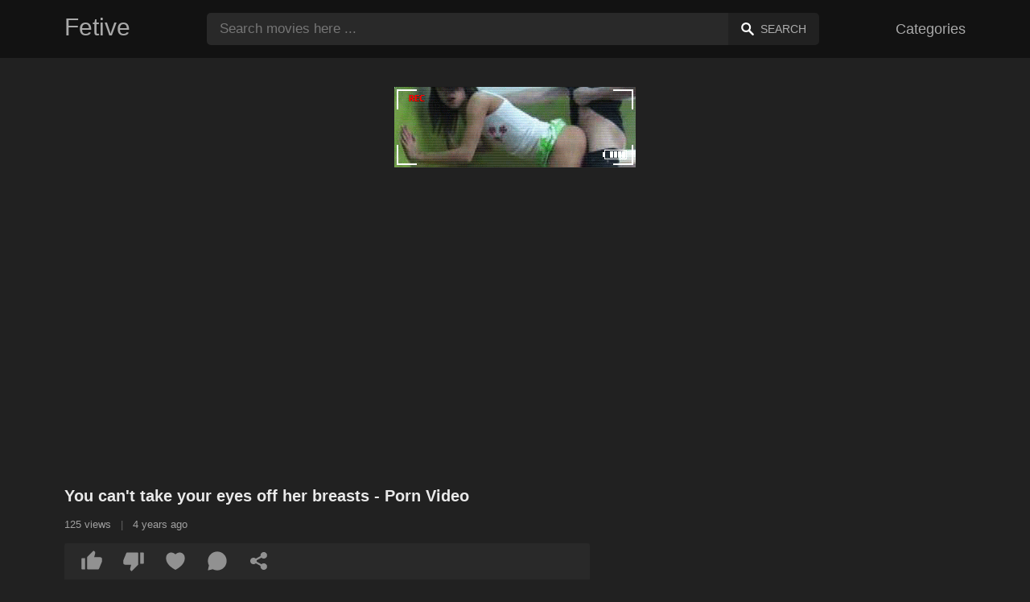

--- FILE ---
content_type: text/html; charset=UTF-8
request_url: https://fetive.com/you-cant-take-your-eyes-off-her-breasts
body_size: 7904
content:
<!DOCTYPE html><html lang="en"><head><meta charset="UTF-8"><meta name="viewport" content="width=device-width, initial-scale=1.0"><title>You can't take your eyes off her breasts</title><link rel="dns-prefetch" href="//cdnjs.cloudflare.com"><meta name="description" content="Her good pussy has a big cleavage and her breasts come out of her blouse. She can't take her eyes off her breasts so she sucks his cock and lets him ejaculate"><meta name="keywords" content="you, cant, take, your, eyes, off, her, breasts"><link rel="shortcut icon" type="image/x-icon" href="https://fetive.com/favicon.ico"> <meta property="og:type" content="video"> <meta property="og:title" content="You can't take your eyes off her breasts"> <meta property="og:description" content="Her good pussy has a big cleavage and her breasts come out of her blouse. She can't take her eyes off her breasts so she sucks his cock and lets him ejaculate"> <meta property="og:image" content="https://fetive.com/storage/movies/202107/03/you-cant-take-your-eyes-off-her-breasts-orig.jpg"> <meta property="og:url" content="https://fetive.com/you-cant-take-your-eyes-off-her-breasts"> <meta property="og:site_name" content="Fetive"> <meta property="twitter:title" content="You can't take your eyes off her breasts"> <meta property="twitter:description" content="Her good pussy has a big cleavage and her breasts come out of her blouse. She can't take her eyes off her breasts so she sucks his cock and lets him ejaculate"> <meta property="twitter:image" content="https://fetive.com/storage/movies/202107/03/you-cant-take-your-eyes-off-her-breasts-orig.jpg"> <meta name="twitter:card" content="summary_large_image"> <style>:root { --body-bg-color: rgb(33, 33, 33); --body-bg-image-properties: repeat center fixed; --body-box-bg-color: rgb(33, 33, 33); --body-color: rgb(233, 233, 233); --body-link-color: rgb(187, 133, 253); --body-title-color: rgb(187, 133, 253); --body-text-color: rgb(160, 160, 160); --header-from-bg-color: rgb(18, 18, 18); --header-to-bg-color: rgb(18, 18, 18); --header-link-color: rgb(169, 169, 169); --header-link-hover-color: rgb(187, 134, 252); --header-search-bg-color: rgb(41, 41, 41); --header-search-color: rgb(173, 173, 173); --header-search-btn-bg-color: rgb(33, 33, 33); --header-search-btn-color: rgb(173, 173, 173); --mob-nav-bg-color: rgb(46, 46, 46); --mob-nav-link-bg-color: rgb(71, 71, 71); --mob-nav-link-color: rgb(231, 231, 231); --mob-nav-icon-color: #e71d60; --categories-link-bg-color: rgb(97, 97, 97); --categories-link-color: rgb(245, 245, 245); --categories-link-hover-bg-color: rgb(218, 218, 218); --movies-link-color: rgb(171, 171, 171); --movies-link-hover-color: rgb(186, 134, 253); --movies-video-bg-color: rgb(33, 33, 33); --pagination-link-bg-color: rgb(46, 46, 46); --pagination-link-color: rgb(166, 166, 166); --pagination-link-hover-bg-color: rgb(33, 33, 33); --pagination-link-hover-color: rgb(255, 255, 255); --footer-bg-color: rgb(18, 18, 18); --footer-color: rgb(153, 153, 153); --footer-link-color: rgb(160, 160, 160); --footer-link-hover-color: rgb(255, 255, 255); }
body { font-family: Arial, Helvetica, sans-serif !important;}</style><link rel="stylesheet" href="https://fetive.com/assets/css/style.css?version=202410041623"><link rel="stylesheet" href="https://fetive.com/assets/css/custom.css?version=202410041623"><script src="https://challenges.cloudflare.com/turnstile/v0/api.js" async defer></script><script src="https://www.gstatic.com/firebasejs/6.6.1/firebase-app.js"></script><script src="https://www.gstatic.com/firebasejs/6.6.1/firebase-messaging.js"></script><script src="/sixupush.sw.js?version=202410041623"></script></head><body class="siteBody siteBodyNoMargin"><header class="siteHeader" id="siteHeader"> <div class="container"> <nav> <div class="flex items-center gap"> <div class="flex items-center justify-between headerLogo"> <span class="mobileIcons"> <span class="menu" id="headerMenuBtn"><img src="/assets/images/menuIconWhite.svg" alt=""></span> </span> <a href="https://fetive.com/" class="logo"> <strong>Fetive</strong> </a> <span class="mobileIcons"> <span class="search" id="headerSearchBtn"><img src="/assets/images/searchIconWhite.svg" alt=""></span> </span> </div> <div class="flex-auto headerSearch" id="headerSearch"> <form method="GET" action="https://fetive.com/search" class="formSearch" id="formSearch"> <input type="hidden" name="prefix" id="prefixQID" value="xxx"> <input type="text" name="q" id="qID" value="" placeholder="Search movies here ..." class="flex-auto"> <button type="submit"><img src="/assets/images/searchIconWhite.svg" alt="" class="mr1"> <span class="hidden-sm">Search</span></button> </form> </div> <ul class="list-reset headerNav"> <li class="inline-block "> <a href="https://fetive.com/categories"> Categories </a> </li> </ul> </div> </nav> </div></header><div class="container"> <div class=""><div class="cxADBlock" data-position="topAdBlock" data-section="movie"></div></div></div><div class="container-md mb2" itemscope itemtype="http://schema.org/VideoObject"> <meta itemprop="uploadDate" content="2021-07-03T00:21:04+03:00"> <meta itemprop="thumbnailUrl" content="https://fetive.com/storage/movies/202107/03/you-cant-take-your-eyes-off-her-breasts-orig.jpg"> <meta itemprop="duration" content="PT4M16S"> <meta itemprop="interactionCount" content="UserPageVisits:125"> <div class="clearfix vpbBgColor"> <div class="md-col md-col-7"> <div class="videoPlayerBox" id="videoPlayerBox"> <div class="videoPlayerADBox" id="videoPlayerADBox"> <div class="videoPlayerFrame playerAdBlock flex items-stretch mb1" id="videoPlayerFrame"> <iframe src="https://fetive.com/player/you-cant-take-your-eyes-off-her-breasts" allowfullscreen title="Video Player"></iframe> </div> <div class="videoPlayerAD" id="videoPlayerAD"> <div class="cxADBlockPlayer"><div class="cxADBlock" data-position="playerAdBlock" data-section="movie"></div></div> <div class="vpadTop"> <div class="vpadTopText"> This AD can be skipped <span class="playerAdTimeHide">in <span class="playerAdSeconds">??</span> seconds</span> ... </div> </div> <div class="vpadBot"> <div class="vpadBotSkip playerCloseBtn"> <div class="vpadBotSkipPreview"> <img src="https://fetive.com/storage/movies/202107/03/you-cant-take-your-eyes-off-her-breasts-orig.jpg" alt="" loading="lazy" decoding="async"> </div> <div class="vpadBotSkipText">Skip AD &nbsp; <span>&#9658;</span></div> </div> </div> </div> </div> <div class="videoDetails"> <div class="title"> <h1 class="fs14 fs20-md txt600 mb2" itemprop="name">You can't take your eyes off her breasts - Porn Video</h1> <div class="fs12 fs13-md color-text mb2"> 125 views <span class="opac50 mx1">|</span> 4 years ago </div> <div class="fs13 fs14-md color-text"> <div class="vote movieBtns bg-gray rounded px1 mb2" data-vote="VFM"> <a href="#" class="like" data-vid="1639" data-vih="1961ee81" aria-label="Like"> <svg xmlns="http://www.w3.org/2000/svg" viewBox="0 0 24 24" fill="currentColor"> <path d="M2 8.99997H5V21H2C1.44772 21 1 20.5523 1 20V9.99997C1 9.44769 1.44772 8.99997 2 8.99997ZM7.29289 7.70708L13.6934 1.30661C13.8693 1.13066 14.1479 1.11087 14.3469 1.26016L15.1995 1.8996C15.6842 2.26312 15.9026 2.88253 15.7531 3.46966L14.5998 7.99997H21C22.1046 7.99997 23 8.8954 23 9.99997V12.1043C23 12.3656 22.9488 12.6243 22.8494 12.8658L19.755 20.3807C19.6007 20.7554 19.2355 21 18.8303 21H8C7.44772 21 7 20.5523 7 20V8.41419C7 8.14897 7.10536 7.89462 7.29289 7.70708Z"></path> </svg> <span class="likes" itemprop="upvoteCount">0</span> </a> <a href="#" class="dislike" data-vid="1639" data-vih="1961ee81" aria-label="Dislike"> <svg xmlns="http://www.w3.org/2000/svg" viewBox="0 0 24 24" fill="currentColor"> <path d="M22 15H19V3H22C22.5523 3 23 3.44772 23 4V14C23 14.5523 22.5523 15 22 15ZM16.7071 16.2929L10.3066 22.6934C10.1307 22.8693 9.85214 22.8891 9.65308 22.7398L8.8005 22.1004C8.3158 21.7369 8.09739 21.1174 8.24686 20.5303L9.40017 16H3C1.89543 16 1 15.1046 1 14V11.8957C1 11.6344 1.05118 11.3757 1.15064 11.1342L4.24501 3.61925C4.3993 3.24455 4.76447 3 5.16969 3H16C16.5523 3 17 3.44772 17 4V15.5858C17 15.851 16.8946 16.1054 16.7071 16.2929Z"></path> </svg> <span class="dislikes" itemprop="downvoteCount">0</span> </a> <a href="#" class="favorite" data-fid="1639" data-fvh="b7eaeb5d" aria-label="Add to Favorite"> <svg xmlns="http://www.w3.org/2000/svg" viewBox="0 0 24 24" fill="currentColor"> <path d="M16.5 3C19.5376 3 22 5.5 22 9C22 16 14.5 20 12 21.5C9.5 20 2 16 2 9C2 5.5 4.5 3 7.5 3C9.35997 3 11 4 12 5C13 4 14.64 3 16.5 3Z"></path> </svg> <span>0</span> </a> <a href="#" id="btnComment"> <svg xmlns="http://www.w3.org/2000/svg" viewBox="0 0 24 24" fill="currentColor" aria-label="Add new Comment"> <path d="M7.29117 20.8242L2 22L3.17581 16.7088C2.42544 15.3056 2 13.7025 2 12C2 6.47715 6.47715 2 12 2C17.5228 2 22 6.47715 22 12C22 17.5228 17.5228 22 12 22C10.2975 22 8.6944 21.5746 7.29117 20.8242Z"></path> </svg> <span>0</span> </a> <a href="#" onclick="share(event, this)" aria-label="Share"> <svg xmlns="http://www.w3.org/2000/svg" viewBox="0 0 24 24" fill="currentColor"> <path d="M13.5759 17.2714L8.46576 14.484C7.83312 15.112 6.96187 15.5 6 15.5C4.067 15.5 2.5 13.933 2.5 12C2.5 10.067 4.067 8.5 6 8.5C6.96181 8.5 7.83301 8.88796 8.46564 9.51593L13.5759 6.72855C13.5262 6.49354 13.5 6.24983 13.5 6C13.5 4.067 15.067 2.5 17 2.5C18.933 2.5 20.5 4.067 20.5 6C20.5 7.933 18.933 9.5 17 9.5C16.0381 9.5 15.1669 9.11201 14.5343 8.48399L9.42404 11.2713C9.47382 11.5064 9.5 11.7501 9.5 12C9.5 12.2498 9.47383 12.4935 9.42408 12.7285L14.5343 15.516C15.167 14.888 16.0382 14.5 17 14.5C18.933 14.5 20.5 16.067 20.5 18C20.5 19.933 18.933 21.5 17 21.5C15.067 21.5 13.5 19.933 13.5 18C13.5 17.7502 13.5262 17.5064 13.5759 17.2714Z"></path> </svg> </a> </div> <p itemprop="description">Her good pussy has a big cleavage and her breasts come out of her blouse. She can't take her eyes off her breasts so she sucks his cock and lets him ejaculate on her tits.</p> <div class="categories pt2"> <a href="https://fetive.com/porn/brunette">Brunette</a> <a href="https://fetive.com/porn/big-tits">Big Tits</a> <a href="https://fetive.com/porn/trend">Trend</a> </div> <div class="categories pt2"> <a href="https://fetive.com/xxx/take">Take</a> <a href="https://fetive.com/xxx/your">Your</a> <a href="https://fetive.com/xxx/eyes">Eyes</a> <a href="https://fetive.com/xxx/breasts">Breasts</a> <a href="https://fetive.com/xxx/asian-breasts">asian breasts</a> <a href="https://fetive.com/xxx/ebony-breasts">ebony breasts</a> <a href="https://fetive.com/xxx/mature-natural-breasts">mature natural breasts</a> <a href="https://fetive.com/xxx/big-mature-breasts">big mature breasts</a> <a href="https://fetive.com/xxx/breasts-sex-toy">breasts sex toy</a> <a href="https://fetive.com/xxx/blonde-milf-teacher">blonde milf teacher</a> <a href="https://fetive.com/xxx/mature-deep-throat">mature deep throat</a> <a href="https://fetive.com/xxx/latina-wet-pussy">latina wet pussy</a> <a href="https://fetive.com/xxx/blue-eyed-brunette-pussy">blue eyed brunette pussy</a> <a href="https://fetive.com/xxx/dominatrix-handjob">dominatrix handjob</a> </div> </div> </div> </div> </div> </div> <div class="md-col md-col-5"> <div class="ml2 mr2 md-mr0"> <div class=""><div class="cxADBlock" data-position="sidePlayerAdBlock" data-section="movie"></div></div> </div> </div> </div></div><div class="container"> <div class="videoHr"></div></div><div class="container"> <div class="clearfix mxn2 moviesList"> <div class="sm-col sm-col-6 md-col-4 lg-col-3 xl-col-2 px2"> <div class="mlItem"> <a href="https://fetive.com/the-redhead-with-big-breasts-makes-you-lose-your-mind" title="The redhead with big breasts makes you lose your mind" class="image"> <img src="https://fetive.com/storage/movies/202105/19/the-redhead-with-big-breasts-makes-you-lose-your-mind-thumb.jpg" alt="redhead with breasts makes lose your mind" class="" width="360" height="135"> <span class="badge duration">39:24</span> </a> <a href="https://fetive.com/the-redhead-with-big-breasts-makes-you-lose-your-mind" title="The redhead with big breasts makes you lose your mind" class="text fs14"> <span class="title">The redhead with big breasts makes you lose your mind</span> <span class="views fs12"> 105 views </span> <span class="date fs11">4 years ago</span> <span class="clearfix"></span> </a> </div> </div> <div class="sm-col sm-col-6 md-col-4 lg-col-3 xl-col-2 px2"> <div class="mlItem"> <a href="https://fetive.com/a-blonde-xxx-sucks-cock-and-stares-into-your-eyes" title="A blonde xxx sucks cock and stares into your eyes" class="image"> <img src="https://fetive.com/storage/movies/202205/23/a-blonde-xxx-sucks-cock-and-stares-into-your-eyes-thumb.jpg" alt="blonde sucks cock stares into your eyes" class="" width="360" height="135"> <span class="badge duration">05:00</span> </a> <a href="https://fetive.com/a-blonde-xxx-sucks-cock-and-stares-into-your-eyes" title="A blonde xxx sucks cock and stares into your eyes" class="text fs14"> <span class="title">A blonde xxx sucks cock and stares into your eyes</span> <span class="views fs12"> 106 views </span> <span class="date fs11">3 years ago</span> <span class="clearfix"></span> </a> </div> </div> <div class="sm-col sm-col-6 md-col-4 lg-col-3 xl-col-2 px2"> <div class="mlItem"> <a href="https://fetive.com/the-place-where-you-can-fuck-as-many-women-as-you-want" title="The place where you can fuck as many women as you want" class="image"> <img src="https://fetive.com/storage/movies/202105/29/the-place-where-you-can-fuck-as-many-women-as-you-want-thumb.jpg" alt="place where fuck many women want" class="" width="360" height="135"> <span class="badge quality">HD</span> <span class="badge duration">06:17</span> </a> <a href="https://fetive.com/the-place-where-you-can-fuck-as-many-women-as-you-want" title="The place where you can fuck as many women as you want" class="text fs14"> <span class="title">The place where you can fuck as many women as you want</span> <span class="views fs12"> 166 views </span> <span class="date fs11">4 years ago</span> <span class="clearfix"></span> </a> </div> </div> <div class="sm-col sm-col-6 md-col-4 lg-col-3 xl-col-2 px2"> <div class="mlItem"> <a href="https://fetive.com/let-your-imagination-run-wild-and-fulfill-your-most-hidden-desires" title="Let your imagination run wild and fulfill your most hidden desires" class="image"> <img data-src="https://fetive.com/storage/movies/202202/17/let-your-imagination-run-wild-and-fulfill-your-most-hidden-desires-thumb.jpg" alt="your imagination wild fulfill your most hidden desires" class="lozad" width="360" height="135"> <span class="badge quality">HD</span> <span class="badge duration">20:36</span> </a> <a href="https://fetive.com/let-your-imagination-run-wild-and-fulfill-your-most-hidden-desires" title="Let your imagination run wild and fulfill your most hidden desires" class="text fs14"> <span class="title">Let your imagination run wild and fulfill your most hidden desires</span> <span class="views fs12"> 189 views </span> <span class="date fs11">4 years ago</span> <span class="clearfix"></span> </a> </div> </div> <div class="sm-col sm-col-6 md-col-4 lg-col-3 xl-col-2 px2"> <div class="mlItem"> <a href="https://fetive.com/do-your-best-not-to-lose-your-brazzers-job" title="Do your best not to lose your Brazzers job" class="image"> <img data-src="https://fetive.com/storage/movies/202104/24/do-your-best-not-to-lose-your-brazzers-job-thumb.jpg" alt="your best lose your Brazzers" class="lozad" width="360" height="135"> <span class="badge quality">HD</span> <span class="badge duration">07:32</span> </a> <a href="https://fetive.com/do-your-best-not-to-lose-your-brazzers-job" title="Do your best not to lose your Brazzers job" class="text fs14"> <span class="title">Do your best not to lose your Brazzers job</span> <span class="views fs12"> 126 views </span> <span class="date fs11">5 years ago</span> <span class="clearfix"></span> </a> </div> </div> <div class="sm-col sm-col-6 md-col-4 lg-col-3 xl-col-2 px2"> <div class="mlItem"> <a href="https://fetive.com/you-cant-help-but-touch-her-breasts" title="You can't help but touch her breasts" class="image"> <img data-src="https://fetive.com/storage/movies/202105/09/you-cant-help-but-touch-her-breasts-thumb.jpg" alt="can't help touch breasts" class="lozad" width="360" height="135"> <span class="badge quality">HD</span> <span class="badge duration">05:29</span> </a> <a href="https://fetive.com/you-cant-help-but-touch-her-breasts" title="You can't help but touch her breasts" class="text fs14"> <span class="title">You can't help but touch her breasts</span> <span class="views fs12"> 134 views </span> <span class="date fs11">5 years ago</span> <span class="clearfix"></span> </a> </div> </div> <div class="sm-col sm-col-6 md-col-4 lg-col-3 xl-col-2 px2"> <div class="mlItem"> <a href="https://fetive.com/you-have-no-escape-when-you-have-a-big-thick-tool-in-you" title="You have no escape when you have a big, thick tool in you" class="image"> <img data-src="https://fetive.com/storage/movies/202106/22/you-have-no-escape-when-you-have-a-big-thick-tool-in-you-thumb.jpg" alt="have escape when have big, thick tool" class="lozad" width="360" height="135"> <span class="badge duration">01:08</span> </a> <a href="https://fetive.com/you-have-no-escape-when-you-have-a-big-thick-tool-in-you" title="You have no escape when you have a big, thick tool in you" class="text fs14"> <span class="title">You have no escape when you have a big, thick tool in you</span> <span class="views fs12"> 494 views </span> <span class="date fs11">4 years ago</span> <span class="clearfix"></span> </a> </div> </div> <div class="sm-col sm-col-6 md-col-4 lg-col-3 xl-col-2 px2"> <div class="mlItem"> <a href="https://fetive.com/she-has-huge-breasts-and-you-cant-resist-them" title="She has huge breasts and you can't resist them" class="image"> <img data-src="https://fetive.com/storage/movies/202112/23/she-has-huge-breasts-and-you-cant-resist-them-thumb.jpg" alt="huge breasts can't resist them" class="lozad" width="360" height="135"> <span class="badge quality">HD</span> <span class="badge duration">21:39</span> </a> <a href="https://fetive.com/she-has-huge-breasts-and-you-cant-resist-them" title="She has huge breasts and you can't resist them" class="text fs14"> <span class="title">She has huge breasts and you can't resist them</span> <span class="views fs12"> 115 views </span> <span class="date fs11">4 years ago</span> <span class="clearfix"></span> </a> </div> </div> <div class="sm-col sm-col-6 md-col-4 lg-col-3 xl-col-2 px2"> <div class="mlItem"> <a href="https://fetive.com/the-black-woman-cant-get-her-hand-off-her-pussy" title="The black woman can't get her hand off her pussy" class="image"> <img data-src="https://fetive.com/storage/movies/202201/12/the-black-woman-cant-get-her-hand-off-her-pussy-thumb.jpg" alt="black woman can't hand pussy" class="lozad" width="360" height="135"> <span class="badge duration">05:20</span> </a> <a href="https://fetive.com/the-black-woman-cant-get-her-hand-off-her-pussy" title="The black woman can't get her hand off her pussy" class="text fs14"> <span class="title">The black woman can't get her hand off her pussy</span> <span class="views fs12"> 74 views </span> <span class="date fs11">4 years ago</span> <span class="clearfix"></span> </a> </div> </div> <div class="sm-col sm-col-6 md-col-4 lg-col-3 xl-col-2 px2"> <div class="mlItem"> <a href="https://fetive.com/the-bitch-cant-take-his-cock-out-of-her-mouth" title="The bitch can't take his cock out of her mouth" class="image"> <img data-src="https://fetive.com/storage/movies/202112/14/the-bitch-cant-take-his-cock-out-of-her-mouth-thumb.jpg" alt="bitch can't take cock mouth" class="lozad" width="360" height="135"> <span class="badge duration">20:18</span> </a> <a href="https://fetive.com/the-bitch-cant-take-his-cock-out-of-her-mouth" title="The bitch can't take his cock out of her mouth" class="text fs14"> <span class="title">The bitch can't take his cock out of her mouth</span> <span class="views fs12"> 73 views </span> <span class="date fs11">4 years ago</span> <span class="clearfix"></span> </a> </div> </div> <div class="sm-col sm-col-6 md-col-4 lg-col-3 xl-col-2 px2"> <div class="mlItem"> <a href="https://fetive.com/her-soft-voice-will-take-you-to-the-heights-of-orgasm" title="Her soft voice will take you to the heights of orgasm" class="image"> <img data-src="https://fetive.com/storage/movies/202204/18/her-soft-voice-will-take-you-to-the-heights-of-orgasm-thumb.jpg" alt="soft voice will take heights orgasm" class="lozad" width="360" height="135"> <span class="badge quality">HD</span> <span class="badge duration">21:54</span> </a> <a href="https://fetive.com/her-soft-voice-will-take-you-to-the-heights-of-orgasm" title="Her soft voice will take you to the heights of orgasm" class="text fs14"> <span class="title">Her soft voice will take you to the heights of orgasm</span> <span class="views fs12"> 82 views </span> <span class="date fs11">4 years ago</span> <span class="clearfix"></span> </a> </div> </div> <div class="sm-col sm-col-6 md-col-4 lg-col-3 xl-col-2 px2"> <div class="mlItem"> <a href="https://fetive.com/hot-lesbians-lick-your-pussy-and-make-you-want-more" title="Hot lesbians lick your pussy and make you want more" class="image"> <img data-src="https://fetive.com/storage/movies/202203/17/hot-lesbians-lick-your-pussy-and-make-you-want-more-thumb.jpg" alt="lesbians lick your pussy make want more" class="lozad" width="360" height="135"> <span class="badge quality">HD</span> <span class="badge duration">06:22</span> </a> <a href="https://fetive.com/hot-lesbians-lick-your-pussy-and-make-you-want-more" title="Hot lesbians lick your pussy and make you want more" class="text fs14"> <span class="title">Hot lesbians lick your pussy and make you want more</span> <span class="views fs12"> 95 views </span> <span class="date fs11">4 years ago</span> <span class="clearfix"></span> </a> </div> </div> <div class="col col-12 px2"> <div class=""><div class="cxADBlock" data-position="inListAdBlock" data-section="movie"></div></div> </div> <div class="sm-col sm-col-6 md-col-4 lg-col-3 xl-col-2 px2"> <div class="mlItem"> <a href="https://fetive.com/the-place-where-you-fulfill-your-fantasies" title="The place where you fulfill your fantasies" class="image"> <img data-src="https://fetive.com/storage/movies/202107/04/the-place-where-you-fulfill-your-fantasies-thumb.jpg" alt="place where fulfill your fantasies" class="lozad" width="360" height="135"> <span class="badge quality">HD</span> <span class="badge duration">06:05</span> </a> <a href="https://fetive.com/the-place-where-you-fulfill-your-fantasies" title="The place where you fulfill your fantasies" class="text fs14"> <span class="title">The place where you fulfill your fantasies</span> <span class="views fs12"> 134 views </span> <span class="date fs11">4 years ago</span> <span class="clearfix"></span> </a> </div> </div> <div class="sm-col sm-col-6 md-col-4 lg-col-3 xl-col-2 px2"> <div class="mlItem"> <a href="https://fetive.com/she-shows-off-her-huge-breasts" title="She shows off her huge breasts" class="image"> <img data-src="https://fetive.com/storage/movies/202205/09/she-shows-off-her-huge-breasts-thumb.jpg" alt="shows huge breasts" class="lozad" width="360" height="135"> <span class="badge duration">02:03:11</span> </a> <a href="https://fetive.com/she-shows-off-her-huge-breasts" title="She shows off her huge breasts" class="text fs14"> <span class="title">She shows off her huge breasts</span> <span class="views fs12"> 106 views </span> <span class="date fs11">3 years ago</span> <span class="clearfix"></span> </a> </div> </div> <div class="sm-col sm-col-6 md-col-4 lg-col-3 xl-col-2 px2"> <div class="mlItem"> <a href="https://fetive.com/bad-black-woman-cant-keep-her-breasts-in-her-shirt-anymore" title="Bad black woman can't keep her breasts in her shirt anymore" class="image"> <img data-src="https://fetive.com/storage/movies/202109/21/bad-black-woman-cant-keep-her-breasts-in-her-shirt-anymore-thumb.jpg" alt="black woman can't keep breasts shirt anymore" class="lozad" width="360" height="135"> <span class="badge quality">HD</span> <span class="badge duration">11:40</span> </a> <a href="https://fetive.com/bad-black-woman-cant-keep-her-breasts-in-her-shirt-anymore" title="Bad black woman can't keep her breasts in her shirt anymore" class="text fs14"> <span class="title">Bad black woman can't keep her breasts in her shirt anymore</span> <span class="views fs12"> 137 views </span> <span class="date fs11">4 years ago</span> <span class="clearfix"></span> </a> </div> </div> <div class="sm-col sm-col-6 md-col-4 lg-col-3 xl-col-2 px2"> <div class="mlItem"> <a href="https://fetive.com/it-has-a-huge-neckline-and-you-cant-resist-it" title="It has a huge neckline and you can't resist it" class="image"> <img data-src="https://fetive.com/storage/movies/202110/03/it-has-a-huge-neckline-and-you-cant-resist-it-thumb.jpg" alt="huge neckline can't resist" class="lozad" width="360" height="135"> <span class="badge quality">HD</span> <span class="badge duration">08:16</span> </a> <a href="https://fetive.com/it-has-a-huge-neckline-and-you-cant-resist-it" title="It has a huge neckline and you can't resist it" class="text fs14"> <span class="title">It has a huge neckline and you can't resist it</span> <span class="views fs12"> 70 views </span> <span class="date fs11">4 years ago</span> <span class="clearfix"></span> </a> </div> </div> <div class="sm-col sm-col-6 md-col-4 lg-col-3 xl-col-2 px2"> <div class="mlItem"> <a href="https://fetive.com/when-you-catch-a-good-pussy-you-give-her-hardcore-pussy" title="When you catch a good pussy, you give her hardcore pussy" class="image"> <img data-src="https://fetive.com/storage/movies/202202/12/when-you-catch-a-good-pussy-you-give-her-hardcore-pussy-thumb.jpg" alt="When catch good pussy, give hardcore pussy" class="lozad" width="360" height="135"> <span class="badge duration">21:35</span> </a> <a href="https://fetive.com/when-you-catch-a-good-pussy-you-give-her-hardcore-pussy" title="When you catch a good pussy, you give her hardcore pussy" class="text fs14"> <span class="title">When you catch a good pussy, you give her hardcore pussy</span> <span class="views fs12"> 188 views </span> <span class="date fs11">4 years ago</span> <span class="clearfix"></span> </a> </div> </div> <div class="sm-col sm-col-6 md-col-4 lg-col-3 xl-col-2 px2"> <div class="mlItem"> <a href="https://fetive.com/her-breasts-can-make-anyone-ejaculate-instantly" title="Her breasts can make anyone ejaculate instantly" class="image"> <img data-src="https://fetive.com/storage/movies/202104/26/her-breasts-can-make-anyone-ejaculate-instantly-thumb.jpg" alt="breasts make anyone ejaculate instantly" class="lozad" width="360" height="135"> <span class="badge quality">HD</span> <span class="badge duration">11:37</span> </a> <a href="https://fetive.com/her-breasts-can-make-anyone-ejaculate-instantly" title="Her breasts can make anyone ejaculate instantly" class="text fs14"> <span class="title">Her breasts can make anyone ejaculate instantly</span> <span class="views fs12"> 101 views </span> <span class="date fs11">5 years ago</span> <span class="clearfix"></span> </a> </div> </div> <div class="sm-col sm-col-6 md-col-4 lg-col-3 xl-col-2 px2"> <div class="mlItem"> <a href="https://fetive.com/do-whatever-you-want-to-make-you-feel-good" title="Do whatever you want to make you feel good" class="image"> <img data-src="https://fetive.com/storage/movies/202107/24/do-whatever-you-want-to-make-you-feel-good-thumb.jpg" alt="whatever want make feel good" class="lozad" width="360" height="135"> <span class="badge quality">HD</span> <span class="badge duration">15:10</span> </a> <a href="https://fetive.com/do-whatever-you-want-to-make-you-feel-good" title="Do whatever you want to make you feel good" class="text fs14"> <span class="title">Do whatever you want to make you feel good</span> <span class="views fs12"> 124 views </span> <span class="date fs11">4 years ago</span> <span class="clearfix"></span> </a> </div> </div> <div class="sm-col sm-col-6 md-col-4 lg-col-3 xl-col-2 px2"> <div class="mlItem"> <a href="https://fetive.com/teen-fucked-by-siblings-under-the-eyes-of-her-hot-father" title="Teen fucked by siblings under the eyes of her hot father" class="image"> <img data-src="https://fetive.com/storage/movies/202107/23/teen-fucked-by-siblings-under-the-eyes-of-her-hot-father-thumb.jpg" alt="Teen fucked siblings under eyes father" class="lozad" width="360" height="135"> <span class="badge quality">HD</span> <span class="badge duration">32:06</span> </a> <a href="https://fetive.com/teen-fucked-by-siblings-under-the-eyes-of-her-hot-father" title="Teen fucked by siblings under the eyes of her hot father" class="text fs14"> <span class="title">Teen fucked by siblings under the eyes of her hot father</span> <span class="views fs12"> 133 views </span> <span class="date fs11">4 years ago</span> <span class="clearfix"></span> </a> </div> </div> <div class="sm-col sm-col-6 md-col-4 lg-col-3 xl-col-2 px2"> <div class="mlItem"> <a href="https://fetive.com/nika-sits-with-her-eyes-closed-while-masturbating" title="Nika sits with her eyes closed while masturbating" class="image"> <img data-src="https://fetive.com/storage/movies/202111/11/nika-sits-with-her-eyes-closed-while-masturbating-thumb.jpg" alt="Nika sits with eyes closed while masturbating" class="lozad" width="360" height="135"> <span class="badge quality">HD</span> <span class="badge duration">06:17</span> </a> <a href="https://fetive.com/nika-sits-with-her-eyes-closed-while-masturbating" title="Nika sits with her eyes closed while masturbating" class="text fs14"> <span class="title">Nika sits with her eyes closed while masturbating</span> <span class="views fs12"> 94 views </span> <span class="date fs11">4 years ago</span> <span class="clearfix"></span> </a> </div> </div> <div class="sm-col sm-col-6 md-col-4 lg-col-3 xl-col-2 px2"> <div class="mlItem"> <a href="https://fetive.com/a-brunette-from-bucharest-masturbates-with-her-eyes-closed" title="A brunette from Bucharest masturbates with her eyes closed" class="image"> <img data-src="https://fetive.com/storage/movies/202110/03/a-brunette-from-bucharest-masturbates-with-her-eyes-closed-thumb.jpg" alt="brunette from Bucharest masturbates with eyes closed" class="lozad" width="360" height="135"> <span class="badge quality">HD</span> <span class="badge duration">12:13</span> </a> <a href="https://fetive.com/a-brunette-from-bucharest-masturbates-with-her-eyes-closed" title="A brunette from Bucharest masturbates with her eyes closed" class="text fs14"> <span class="title">A brunette from Bucharest masturbates with her eyes closed</span> <span class="views fs12"> 87 views </span> <span class="date fs11">4 years ago</span> <span class="clearfix"></span> </a> </div> </div> <div class="sm-col sm-col-6 md-col-4 lg-col-3 xl-col-2 px2"> <div class="mlItem"> <a href="https://fetive.com/the-wife-loves-to-receive-fisting-right-under-her-husbands-eyes" title="The wife loves to receive fisting right under her husband's eyes" class="image"> <img data-src="https://fetive.com/storage/movies/202201/28/the-wife-loves-to-receive-fisting-right-under-her-husbands-eyes-thumb.jpg" alt="wife loves receive fisting right under husband's eyes" class="lozad" width="360" height="135"> <span class="badge quality">HD</span> <span class="badge duration">38:53</span> </a> <a href="https://fetive.com/the-wife-loves-to-receive-fisting-right-under-her-husbands-eyes" title="The wife loves to receive fisting right under her husband's eyes" class="text fs14"> <span class="title">The wife loves to receive fisting right under her husband's eyes</span> <span class="views fs12"> 340 views </span> <span class="date fs11">4 years ago</span> <span class="clearfix"></span> </a> </div> </div> <div class="sm-col sm-col-6 md-col-4 lg-col-3 xl-col-2 px2"> <div class="mlItem"> <a href="https://fetive.com/wife-sodomized-by-a-stranger-under-the-excited-eyes-of-her-husband" title="Wife sodomized by a stranger under the excited eyes of her husband" class="image"> <img data-src="https://fetive.com/storage/movies/202105/10/wife-sodomized-by-a-stranger-under-the-excited-eyes-of-her-husband-thumb.jpg" alt="Wife sodomized stranger under excited eyes husband" class="lozad" width="360" height="135"> <span class="badge quality">HD</span> <span class="badge duration">08:06</span> </a> <a href="https://fetive.com/wife-sodomized-by-a-stranger-under-the-excited-eyes-of-her-husband" title="Wife sodomized by a stranger under the excited eyes of her husband" class="text fs14"> <span class="title">Wife sodomized by a stranger under the excited eyes of her husband</span> <span class="views fs12"> 604 views </span> <span class="date fs11">5 years ago</span> <span class="clearfix"></span> </a> </div> </div> </div> </div><div class="container"> <div class=""><div class="cxADBlock" data-position="bottomAdBlock" data-section="movie"></div></div></div> <div class="mobNav" id="mobNav"> <div class="mobNavBox"> <span class="close right md-hide lg-hide" id="mobNavCloseBtn"><img src="/assets/images/closeIconWhite.svg" alt="" class=""></span> <a href="https://fetive.com/" class="logo md-hide lg-hide"> <strong>Fetive</strong> </a> <div class="container-md mt3"> <div class="clearfix categsList mxn1"> <div class="md-col md-col-4 lg-col-3 xl-col-2 px1 mb1"> <a href="https://fetive.com/porn/amateur" class="flex items-center fs15 fs16-md" title=" Amateur"> <i class="xs-hide sm-hide">&#128193;</i> <strong class="txt400 flex-auto">Amateur</strong> <span class="count fs11 fs12-md xs-hide sm-hide">1.709</span> </a> </div> <div class="md-col md-col-4 lg-col-3 xl-col-2 px1 mb1"> <a href="https://fetive.com/porn/anal" class="flex items-center fs15 fs16-md" title=" Anal"> <i class="xs-hide sm-hide">&#128193;</i> <strong class="txt400 flex-auto">Anal</strong> <span class="count fs11 fs12-md xs-hide sm-hide">1.004</span> </a> </div> <div class="md-col md-col-4 lg-col-3 xl-col-2 px1 mb1"> <a href="https://fetive.com/porn/arab" class="flex items-center fs15 fs16-md" title=" Arab"> <i class="xs-hide sm-hide">&#128193;</i> <strong class="txt400 flex-auto">Arab</strong> <span class="count fs11 fs12-md xs-hide sm-hide">5</span> </a> </div> <div class="md-col md-col-4 lg-col-3 xl-col-2 px1 mb1"> <a href="https://fetive.com/porn/asian" class="flex items-center fs15 fs16-md" title=" Asian"> <i class="xs-hide sm-hide">&#128193;</i> <strong class="txt400 flex-auto">Asian</strong> <span class="count fs11 fs12-md xs-hide sm-hide">287</span> </a> </div> <div class="md-col md-col-4 lg-col-3 xl-col-2 px1 mb1"> <a href="https://fetive.com/porn/bdsm" class="flex items-center fs15 fs16-md" title=" BDSM"> <i class="xs-hide sm-hide">&#128193;</i> <strong class="txt400 flex-auto">BDSM</strong> <span class="count fs11 fs12-md xs-hide sm-hide">125</span> </a> </div> <div class="md-col md-col-4 lg-col-3 xl-col-2 px1 mb1"> <a href="https://fetive.com/porn/big-dick" class="flex items-center fs15 fs16-md" title=" Big Dick"> <i class="xs-hide sm-hide">&#128193;</i> <strong class="txt400 flex-auto">Big Dick</strong> <span class="count fs11 fs12-md xs-hide sm-hide">951</span> </a> </div> <div class="md-col md-col-4 lg-col-3 xl-col-2 px1 mb1"> <a href="https://fetive.com/porn/big-tits" class="flex items-center fs15 fs16-md" title=" Big Tits"> <i class="xs-hide sm-hide">&#128193;</i> <strong class="txt400 flex-auto">Big Tits</strong> <span class="count fs11 fs12-md xs-hide sm-hide">1.630</span> </a> </div> <div class="md-col md-col-4 lg-col-3 xl-col-2 px1 mb1"> <a href="https://fetive.com/porn/black" class="flex items-center fs15 fs16-md" title=" Black"> <i class="xs-hide sm-hide">&#128193;</i> <strong class="txt400 flex-auto">Black</strong> <span class="count fs11 fs12-md xs-hide sm-hide">406</span> </a> </div> <div class="md-col md-col-4 lg-col-3 xl-col-2 px1 mb1"> <a href="https://fetive.com/porn/blonde" class="flex items-center fs15 fs16-md" title=" Blonde"> <i class="xs-hide sm-hide">&#128193;</i> <strong class="txt400 flex-auto">Blonde</strong> <span class="count fs11 fs12-md xs-hide sm-hide">909</span> </a> </div> <div class="md-col md-col-4 lg-col-3 xl-col-2 px1 mb1"> <a href="https://fetive.com/porn/blowjob" class="flex items-center fs15 fs16-md" title=" Blowjob"> <i class="xs-hide sm-hide">&#128193;</i> <strong class="txt400 flex-auto">Blowjob</strong> <span class="count fs11 fs12-md xs-hide sm-hide">1.537</span> </a> </div> <div class="md-col md-col-4 lg-col-3 xl-col-2 px1 mb1"> <a href="https://fetive.com/porn/bondage" class="flex items-center fs15 fs16-md" title=" Bondage"> <i class="xs-hide sm-hide">&#128193;</i> <strong class="txt400 flex-auto">Bondage</strong> <span class="count fs11 fs12-md xs-hide sm-hide">24</span> </a> </div> <div class="md-col md-col-4 lg-col-3 xl-col-2 px1 mb1"> <a href="https://fetive.com/porn/brunette" class="flex items-center fs15 fs16-md" title=" Brunette"> <i class="xs-hide sm-hide">&#128193;</i> <strong class="txt400 flex-auto">Brunette</strong> <span class="count fs11 fs12-md xs-hide sm-hide">921</span> </a> </div> <div class="md-col md-col-4 lg-col-3 xl-col-2 px1 mb1"> <a href="https://fetive.com/porn/cartoon" class="flex items-center fs15 fs16-md" title=" Cartoon"> <i class="xs-hide sm-hide">&#128193;</i> <strong class="txt400 flex-auto">Cartoon</strong> <span class="count fs11 fs12-md xs-hide sm-hide">15</span> </a> </div> <div class="md-col md-col-4 lg-col-3 xl-col-2 px1 mb1"> <a href="https://fetive.com/porn/casting" class="flex items-center fs15 fs16-md" title=" Casting"> <i class="xs-hide sm-hide">&#128193;</i> <strong class="txt400 flex-auto">Casting</strong> <span class="count fs11 fs12-md xs-hide sm-hide">91</span> </a> </div> <div class="md-col md-col-4 lg-col-3 xl-col-2 px1 mb1"> <a href="https://fetive.com/porn/creampie" class="flex items-center fs15 fs16-md" title=" Creampie"> <i class="xs-hide sm-hide">&#128193;</i> <strong class="txt400 flex-auto">Creampie</strong> <span class="count fs11 fs12-md xs-hide sm-hide">379</span> </a> </div> <div class="md-col md-col-4 lg-col-3 xl-col-2 px1 mb1"> <a href="https://fetive.com/porn/cuckold" class="flex items-center fs15 fs16-md" title=" Cuckold"> <i class="xs-hide sm-hide">&#128193;</i> <strong class="txt400 flex-auto">Cuckold</strong> <span class="count fs11 fs12-md xs-hide sm-hide">101</span> </a> </div> <div class="md-col md-col-4 lg-col-3 xl-col-2 px1 mb1"> <a href="https://fetive.com/porn/ebony" class="flex items-center fs15 fs16-md" title=" Ebony"> <i class="xs-hide sm-hide">&#128193;</i> <strong class="txt400 flex-auto">Ebony</strong> <span class="count fs11 fs12-md xs-hide sm-hide">138</span> </a> </div> <div class="md-col md-col-4 lg-col-3 xl-col-2 px1 mb1"> <a href="https://fetive.com/porn/female-orgasm" class="flex items-center fs15 fs16-md" title=" Female Orgasm"> <i class="xs-hide sm-hide">&#128193;</i> <strong class="txt400 flex-auto">Female Orgasm</strong> <span class="count fs11 fs12-md xs-hide sm-hide">412</span> </a> </div> <div class="md-col md-col-4 lg-col-3 xl-col-2 px1 mb1"> <a href="https://fetive.com/porn/fisting" class="flex items-center fs15 fs16-md" title=" Fisting"> <i class="xs-hide sm-hide">&#128193;</i> <strong class="txt400 flex-auto">Fisting</strong> <span class="count fs11 fs12-md xs-hide sm-hide">22</span> </a> </div> <div class="md-col md-col-4 lg-col-3 xl-col-2 px1 mb1"> <a href="https://fetive.com/porn/gangbang" class="flex items-center fs15 fs16-md" title=" Gangbang"> <i class="xs-hide sm-hide">&#128193;</i> <strong class="txt400 flex-auto">Gangbang</strong> <span class="count fs11 fs12-md xs-hide sm-hide">508</span> </a> </div> <div class="md-col md-col-4 lg-col-3 xl-col-2 px1 mb1"> <a href="https://fetive.com/porn/gay" class="flex items-center fs15 fs16-md" title=" Gay"> <i class="xs-hide sm-hide">&#128193;</i> <strong class="txt400 flex-auto">Gay</strong> <span class="count fs11 fs12-md xs-hide sm-hide">134</span> </a> </div> <div class="md-col md-col-4 lg-col-3 xl-col-2 px1 mb1"> <a href="https://fetive.com/porn/hentai" class="flex items-center fs15 fs16-md" title=" Hentai"> <i class="xs-hide sm-hide">&#128193;</i> <strong class="txt400 flex-auto">Hentai</strong> <span class="count fs11 fs12-md xs-hide sm-hide">160</span> </a> </div> <div class="md-col md-col-4 lg-col-3 xl-col-2 px1 mb1"> <a href="https://fetive.com/porn/indian" class="flex items-center fs15 fs16-md" title=" Indian"> <i class="xs-hide sm-hide">&#128193;</i> <strong class="txt400 flex-auto">Indian</strong> <span class="count fs11 fs12-md xs-hide sm-hide">47</span> </a> </div> <div class="md-col md-col-4 lg-col-3 xl-col-2 px1 xs-hide"> <a href="https://fetive.com/categories" class="flex items-center fs15 fs16-md all"> <strong class="txt400 flex-auto">All Categories</strong> <span class="count fs11 fs12-md opac00 xs-hide sm-hide">&nbsp;</span> </a> </div> <div class="md-col md-col-4 lg-col-3 xl-col-2 px1 mb1 sm-hide md-hide lg-hide"> <a href="https://fetive.com/categories" class="clmLink flex items-center fs15 fs16-md" title="All Categories"> <strong class="txt400 flex-auto">All Categories</strong> <span class="count fs11 fs12-md opac00 xs-hide sm-hide">&nbsp;</span> </a> </div> </div> </div> </div> </div> <div class="container siteLinks"> <h2 class="heading pb1 mt2 mb2"> Related Porn Links: <a href="https://gurusex.net" target="_blank" rel="noopener">https://gurusex.net</a> </h2> <div class="clearfix slMo mxn2"> <div class="col col-6 sm-col-6 md-col-4 lg-col-3 xl-col-2 px2 mb1"> <a href="https://gurusex.net/blonde-milf-seduces-her-step-son-to-fuck-her-pussy" target="_blank" rel="noopener"> <div class="image"> <img src="https://fetive.com/storage/links/9/a/7a6c98ac4758c6116d295eb1c3d0f6.jpg" alt="Blonde milf seduces step fuck pussy" loading="lazy" decoding="async"> </div> <div class="text">Blonde milf seduces her step son to fuck her pussy</div> </a> </div> <div class="col col-6 sm-col-6 md-col-4 lg-col-3 xl-col-2 px2 mb1"> <a href="https://beezporno.com/the-innocent-blonde-is-fucked-deep-in-the-throat-by-her-boyfriend-who-teaches-her-how-to-suck-cock" target="_blank" rel="noopener"> <div class="image"> <img src="https://fetive.com/storage/links/3/3/f513be77707704f108d32e6ac74567.jpg" alt="innocent blonde fucked deep throat boyfriend teaches suck cock" loading="lazy" decoding="async"> </div> <div class="text">The innocent blonde is fucked deep in the throat by her boyfriend who teaches her how to suck cock</div> </a> </div> <div class="col col-6 sm-col-6 md-col-4 lg-col-3 xl-col-2 px2 mb1"> <a href="https://gurusex.net/brunette-asian-girl-fucked-in-her-pussy-after-the-blowjob" target="_blank" rel="noopener"> <div class="image"> <img src="https://fetive.com/storage/links/4/5/8ee8d30b4698ce7c3c9b2e2db3cf62.jpg" alt="Brunette Asian girl fucked pussy after blowjob" loading="lazy" decoding="async"> </div> <div class="text">Brunette Asian girl fucked in her pussy after the blowjob </div> </a> </div> <div class="col col-6 sm-col-6 md-col-4 lg-col-3 xl-col-2 px2 mb1"> <a href="https://beezporno.com/the-blonde-sucks-cock-and-then-fucks-her-ass" target="_blank" rel="noopener"> <div class="image"> <img src="https://fetive.com/storage/links/1/2/506fd453b569d65c07e4cbaa2bd486.jpg" alt="blonde sucks cock then fucks" loading="lazy" decoding="async"> </div> <div class="text">The blonde sucks cock and then fucks her ass</div> </a> </div> <div class="col col-6 sm-col-6 md-col-4 lg-col-3 xl-col-2 px2 mb1"> <a href="https://gurusex.net/when-your-girlfriend-fucks-like-a-porn-actress" target="_blank" rel="noopener"> <div class="image"> <img src="https://fetive.com/storage/links/b/2/01999b7c8511789d2bf06232f1ec22.jpg" alt="When your girlfriend fucks like porn actress" loading="lazy" decoding="async"> </div> <div class="text"> When your girlfriend fucks like a porn actress</div> </a> </div> <div class="col col-6 sm-col-6 md-col-4 lg-col-3 xl-col-2 px2 mb1"> <a href="https://beezporno.com/anal-sex-with-a-latina-fucked-by-her-boyfriend" target="_blank" rel="noopener"> <div class="image"> <img src="https://fetive.com/storage/links/d/b/9fb1dc1cd2b4b2d9b67fd4cacac53a.jpg" alt="Anal with latina fucked boyfriend" loading="lazy" decoding="async"> </div> <div class="text">Anal sex with a latina fucked by her boyfriend</div> </a> </div> </div> </div> <div class="container mt2"> <div class="boxVMore"> <div class="boxVMoreTxtBox"> <div class="boxVMoreTxt"> <p class="fs12 fs13-md color-text"></p> </div> </div> <div class="boxVMoreBtn"><a href="#" class="boxVMoreBtnClick">&#9660;</a></div> </div> </div> <footer class="siteFooter py2 mt2"> <div class="container center"> <p class="fs12 fs13-md mb2"></p> <nav class="fs13"> <ul class="list-reset flex justify-center"> <li class="p1"><a href="https://fetive.com/articles">Articles</a></li> <li class="p1"><a href="https://fetive.com/dmca.html" >DMCA</a></li> <li class="p1"><a href="https://fetive.com/terms-and-condition.html" >Terms and conditions</a></li> <li class="p1"><a href="https://fetive.com/contact.html" >Contact</a></li> <li class="p1"><a href="https://fetive.com/links.html" >Partners Links</a></li> </ul> </nav> </div></footer> <div class="cxADBlock" data-visits="1"></div><div class="aBar" id="aBar"></div><script> var adsEndpointURL = 'https://stats.filmexxx.ro/asd'; var aBarTasks = 'W3sidGl0bGUiOiJFZGl0ZWF6XHUwMTAzIEZpbG0iLCJsaW5rIjoiaHR0cHM6XC9cL2ZldGl2ZS5jb21cL21hbmFnZXJcL21vdmllLnBocD9pZD0xNjM5In1d'; var aSR = true; var appTrans = { error: 'Eroare', };</script><script src="https://fetive.com/assets/js/script.min.js?version=202410041623"></script><script src="https://fetive.com/assets/js/cxads.js?version=202410041623" async></script><script defer src="https://static.cloudflareinsights.com/beacon.min.js/vcd15cbe7772f49c399c6a5babf22c1241717689176015" integrity="sha512-ZpsOmlRQV6y907TI0dKBHq9Md29nnaEIPlkf84rnaERnq6zvWvPUqr2ft8M1aS28oN72PdrCzSjY4U6VaAw1EQ==" data-cf-beacon='{"version":"2024.11.0","token":"2e4b73f1913a480c8b1efb6e591568ce","r":1,"server_timing":{"name":{"cfCacheStatus":true,"cfEdge":true,"cfExtPri":true,"cfL4":true,"cfOrigin":true,"cfSpeedBrain":true},"location_startswith":null}}' crossorigin="anonymous"></script>
</body></html><!-- Cache: 04.10.2025 17:56:53 - 07.10.2025 17:56:53 -->